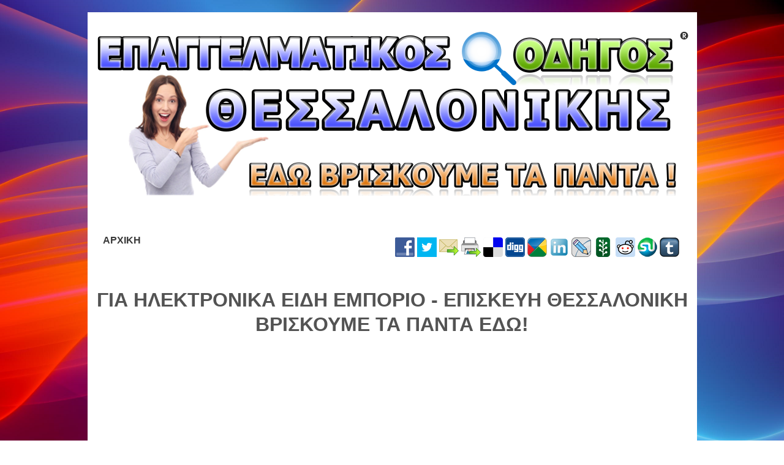

--- FILE ---
content_type: text/html
request_url: https://odigos-thessaloniki.9w9.de/ilektronika-eidi-emporio---episkeui-thessaloniki.html
body_size: 3977
content:
<!DOCTYPE html>
<html lang="el">
  <head>
    <meta charset="UTF-8">
    <title>▷ ΗΛΕΚΤΡΟΝΙΚΑ ΕΙΔΗ ΕΜΠΟΡΙΟ - ΕΠΙΣΚΕΥΗ ΘΕΣΣΑΛΟΝΙΚΗ II❶II</title>
    <meta name="viewport" content="width=995">
    <meta name="robots" content="index,follow">
    <link rel="stylesheet" type="text/css" href="wpscripts/wpstyles.css">
    <style type="text/css">
      .C-1 { line-height:40.00px;font-family:"Trebuchet MS", sans-serif;font-style:normal;font-weight:700;color:#535353;background-color:transparent;text-decoration:none;font-variant:normal;font-size:32.0px;vertical-align:0; }
      .C-2 { line-height:29.00px;font-family:"Trebuchet MS", sans-serif;font-style:normal;font-weight:normal;color:#434343;background-color:transparent;text-decoration:none;font-variant:normal;font-size:24.0px;vertical-align:0; }
      .C-3 { line-height:22.00px;font-family:"Trebuchet MS", sans-serif;font-style:normal;font-weight:normal;color:#434343;background-color:transparent;text-decoration:none;font-variant:normal;font-size:16.0px;vertical-align:0; }
      .C-4 { line-height:29.00px;font-family:"Trebuchet MS", sans-serif;font-style:normal;font-weight:700;color:#ffffff;background-color:transparent;text-decoration:none;font-variant:normal;font-size:24.0px;vertical-align:0; }
      .C-5 { line-height:29.00px;font-family:"Verdana", sans-serif;font-style:normal;font-weight:700;color:#535353;background-color:transparent;text-decoration:none;font-variant:normal;font-size:24.0px;vertical-align:0; }
      .C-6 { line-height:22.00px;font-family:"Trebuchet MS", sans-serif;font-style:normal;font-weight:700;color:#000000;background-color:transparent;text-decoration:none;font-variant:normal;font-size:16.0px;vertical-align:0; }
      a.C-6:link, a:link .C-6, a.C-6:visited, a:visited .C-6, a.C-6:hover, a:hover .C-6, a.C-6:active, a:active .C-6 { color:#393939;text-decoration:none; }
      .C-7 { line-height:22.00px;font-family:"Trebuchet MS", sans-serif;font-style:normal;font-weight:700;color:#434343;background-color:transparent;text-decoration:none;font-variant:normal;font-size:16.0px;vertical-align:0; }
      .C-8 { line-height:18.00px;font-family:"Trebuchet MS", sans-serif;font-style:normal;font-weight:normal;color:#636363;background-color:transparent;text-decoration:none;font-variant:normal;font-size:13.3px;vertical-align:0; }
      .C-9 { line-height:18.00px;font-family:"Trebuchet MS", sans-serif;font-style:normal;font-weight:normal;color:#535353;background-color:transparent;text-decoration:none;font-variant:normal;font-size:13.3px;vertical-align:0; }
      a.C-9:link, a:link .C-9, a.C-9:visited, a:visited .C-9, a.C-9:hover, a:hover .C-9, a.C-9:active, a:active .C-9 { color:#393939;text-decoration:none; }
      .C-10 { line-height:18.00px;font-family:"Trebuchet MS", sans-serif;font-style:normal;font-weight:normal;color:#535353;background-color:transparent;text-decoration:none;font-variant:normal;font-size:13.3px;vertical-align:0; }
      .C-11 { line-height:18.00px;font-family:"Trebuchet MS", sans-serif;font-style:normal;font-weight:normal;color:#636363;background-color:transparent;text-decoration:none;font-variant:normal;font-size:13.3px;vertical-align:0; }
      a.C-11:link, a:link .C-11, a.C-11:visited, a:visited .C-11, a.C-11:hover, a:hover .C-11, a.C-11:active, a:active .C-11 { color:#393939;text-decoration:none; }
      .C-12 { line-height:18.00px;font-family:"Verdana", sans-serif;font-style:normal;font-weight:normal;color:#000000;background-color:transparent;text-decoration:none;font-variant:normal;font-size:16.0px;vertical-align:0; }
      .P-1 { text-align:center;line-height:1px;font-family:"Trebuchet MS", sans-serif;font-style:normal;font-weight:700;color:#636363;background-color:transparent;font-variant:normal;font-size:16.0px;vertical-align:0; }
      .C-13 { line-height:22.00px;font-family:"Trebuchet MS", sans-serif;font-style:normal;font-weight:700;color:#636363;background-color:transparent;text-decoration:none;font-variant:normal;font-size:16.0px;vertical-align:0; }
      .C-14 { line-height:18.00px;font-family:"Verdana", sans-serif;font-style:normal;font-weight:700;color:#535353;background-color:transparent;text-decoration:none;font-variant:normal;font-size:16.0px;vertical-align:0; }
      a.C-14:link, a:link .C-14, a.C-14:visited, a:visited .C-14, a.C-14:hover, a:hover .C-14, a.C-14:active, a:active .C-14 { color:#393939;text-decoration:none; }
    </style>
    <link rel="icon" href="favicon.ico" type="image/x-icon" sizes="16x16 32x32 48x48 64x64">
    <link rel="shortcut icon" href="favicon.ico" type="image/x-icon" sizes="16x16 32x32 48x48 64x64">
  </head>
  <body style="height:4129px;background:url('wpimages/wpab52976e_06.png') repeat fixed center top / 100% 100% #ffffff;">
    <div id="divMain" style="background:#ffffff;margin-left:auto;margin-right:auto;position:relative;width:995px;height:4089px;top:20px;">
      <div style="position:absolute;left:103px;top:587px;width:336px;height:280px;">
        <script type="text/javascript" src="//go.linkwi.se/delivery/js/crl.js"></script>
<script type="text/javascript">
LinkwiseCreative.show("300-219", "CD23206", "_blank");
</script>
<noscript>
    <iframe id="lkws_5c752afb815e8" name="lkws_5c752afb815e8" src="//go.linkwi.se/delivery/ih.php?cn=300-219&amp;an=CD23206&amp;target=_blank&amp;" style="width:336px;height:280px" scrolling="no" frameborder="0"></iframe>
</noscript>
      </div>
      <div style="position:absolute;left:507px;top:587px;width:418px;height:300px;">
        <script type="text/javascript" src="//go.linkwi.se/delivery/js/crl.js"></script>
<script type="text/javascript">
LinkwiseCreative.show("300-231", "CD23206", "_blank");
</script>
<noscript>
    <iframe id="lkws_5c752b1920473" name="lkws_5c752b1920473" src="//go.linkwi.se/delivery/ih.php?cn=300-231&amp;an=CD23206&amp;target=_blank&amp;" style="width:418px;height:300px" scrolling="no" frameborder="0"></iframe>
</noscript>
      </div>
      <div style="position:absolute;left:0px;top:450px;width:995px;height:123px;overflow:hidden;">
        <h1 class="Heading-1"><span class="C-1">ΓΙΑ ΗΛΕΚΤΡΟΝΙΚΑ ΕΙΔΗ ΕΜΠΟΡΙΟ - ΕΠΙΣΚΕΥΗ ΘΕΣΣΑΛΟΝΙΚΗ ΒΡΙΣΚΟΥΜΕ ΤΑ ΠΑΝΤΑ ΕΔΩ!</span></h1>
      </div>
      <div style="position:absolute;left:498px;top:364px;width:472px;height:40px;"><a target="_blank" href="http://www.facebook.com/sharer.php?u=http://localhost:12323/WebP19be2c88.tmpdir/Preview/index.html"><img src="wpimages/wpddd38efb_06.png" width="32" height="32" alt="Share on Facebook" title="Share on Facebook" style="position:absolute;top:4px;left:4px;"></a><a target="_blank" href="https://twitter.com/share?url=http://localhost:12323/WebP19be2c88.tmpdir/Preview/index.html"><img src="wpimages/wp10fbd999_06.png" width="32" height="32" alt="Share on Twitter" title="Share on Twitter" style="position:absolute;top:4px;left:40px;"></a><a href="mailto:?body=http://localhost:12323/WebP19be2c88.tmpdir/Preview/index.html"><img src="wpimages/wp44b55e7c_06.png" width="32" height="32" alt="Share via e-mail" title="Share via e-mail" style="position:absolute;top:4px;left:76px;"></a><a href="javascript:window.print();"><img src="wpimages/wpca77dd45_06.png" width="32" height="32" alt="Print" title="Print" style="position:absolute;top:4px;left:112px;"></a><a target="_blank" href="https://delicious.com/post?&amp;url=http%253a%252f%252flocalhost%253a12323%252fWebP19be2c88.tmpdir%252fPreview%252findex.html"><img src="wpimages/wpe80f6e18_06.png" width="32" height="32" alt="Share on Delicious" title="Share on Delicious" style="position:absolute;top:4px;left:148px;"></a><a target="_blank" href="http://digg.com/submit?url=http://localhost:12323/WebP19be2c88.tmpdir/Preview/index.html"><img src="wpimages/wp7063ad40_06.png" width="32" height="32" alt="Share on Digg" title="Share on Digg" style="position:absolute;top:4px;left:184px;"></a><a target="_blank" href="http://www.google.com/bookmarks/mark?op=edit&amp;bkmk=http://localhost:12323/WebP19be2c88.tmpdir/Preview/index.html"><img src="wpimages/wp9aa59e65_06.png" width="32" height="32" alt="Share on Google Bookmarks" title="Share on Google Bookmarks" style="position:absolute;top:4px;left:220px;"></a><a target="_blank" href="https://www.linkedin.com/shareArticle?mini=true&amp;url=http://localhost:12323/WebP19be2c88.tmpdir/Preview/index.html"><img src="wpimages/wp1f69ad22_06.png" width="32" height="32" alt="Share on LinkedIn" title="Share on LinkedIn" style="position:absolute;top:4px;left:256px;"></a><a target="_blank" href="http://www.livejournal.com/update.bml?subject=http://localhost:12323/WebP19be2c88.tmpdir/Preview/index.html"><img src="wpimages/wp0b363184_06.png" width="32" height="32" alt="Share on LiveJournal" title="Share on LiveJournal" style="position:absolute;top:4px;left:292px;"></a><a target="_blank" href="http://www.newsvine.com/_tools/seed&amp;save?popoff=0&amp;u=http://localhost:12323/WebP19be2c88.tmpdir/Preview/index.html"><img src="wpimages/wp2a8ce50b_06.png" width="32" height="32" alt="Share on Newsvine" title="Share on Newsvine" style="position:absolute;top:4px;left:328px;"></a><a target="_blank" href="http://www.reddit.com/submit?url=http://localhost:12323/WebP19be2c88.tmpdir/Preview/index.html"><img src="wpimages/wpebe7b570_06.png" width="32" height="32" alt="Share on Reddit" title="Share on Reddit" style="position:absolute;top:4px;left:364px;"></a><a target="_blank" href="http://www.stumbleupon.com/submit?url=http://localhost:12323/WebP19be2c88.tmpdir/Preview/index.html"><img src="wpimages/wpc4291e3b_06.png" width="32" height="32" alt="Share on Stumble Upon" title="Share on Stumble Upon" style="position:absolute;top:4px;left:400px;"></a><a target="_blank" href="https://www.tumblr.com/share/link?url=http://localhost:12323/WebP19be2c88.tmpdir/Preview/index.html"><img src="wpimages/wp531e4860_06.png" width="32" height="32" alt="Share on Tumblr" title="Share on Tumblr" style="position:absolute;top:4px;left:436px;"></a></div><div style="position:absolute;left:19px;top:920px;width:958px;height:111px;overflow:hidden;"><p class="Body"><span class="C-2">ΕΠΙΛΕΓΜΕΝΕΣ ΕΠΙΧΕΙΡΗΣΕΙΣ -<wbr> ΕΠΑΓΓΕΛΜΑΤΙΕΣ ΚΑΙ ΕΝΔΙΑΦΕΡΟΝ ΚΑΤΑΧΩΡΗΣΕΙΣ &nbsp;ΣΤΟΝ ΕΠΑΓΓΕΛΜΑΤΙΚΟ ΟΔΗΓΟ ΘΕΣΣΑΛΟΝΙΚΗΣ</span></p>
        <p class="Body"><span class="C-3">Ειδικές Καταχωρησεις: ΘΕΣΣΑΛΟΝΙΚΗ</span></p></div>
      <img alt="" src="wpimages/wpfef1d326_06.png" style="position:absolute;left:20px;top:1031px;width:958px;height:78px;">
      <div style="position:absolute;left:20px;top:1031px;width:958px;height:78px;overflow:hidden;">
        <p class="Body"><span class="C-4">➽ &nbsp;ΗΛΕΚΤΡΟΝΙΚΑ ΕΙΔΗ ΕΜΠΟΡΙΟ - ΕΠΙΣΚΕΥΗ ΘΕΣΣΑΛΟΝΙΚΗ</span></p>
      </div>
      <div style="position:absolute;left:21px;top:2887px;width:612px;height:182px;overflow:hidden;">
        <h2 class="Heading-2"><span class="C-5">TAGS: ✅ ΗΛΕΚΤΡΟΝΙΚΑ ΕΙΔΗ ΕΜΠΟΡΙΟ - ΕΠΙΣΚΕΥΗ ΘΕΣΣΑΛΟΝΙΚΗ</span></h2>
      </div>
      <img alt="ΕΠΑΓΓΕΛΜΑΤΙΚΟΣ ΚΑΤΑΛΟΓΟΣ ΚΑΤΑΧΩΡΗΣΗ ΣΤΗΝ ΚΑΤΗΓΟΡΙΑ ΗΛΕΚΤΡΟΝΙΚΑ ΕΙΔΗ ΕΜΠΟΡΙΟ - ΕΠΙΣΚΕΥΗ ΘΕΣΣΑΛΟΝΙΚΗ" title="ΕΠΑΓΓΕΛΜΑΤΙΚΟΣ ΚΑΤΑΛΟΓΟΣ ΚΑΤΑΧΩΡΗΣΗ ΣΤΗΝ ΚΑΤΗΓΟΡΙΑ ΗΛΕΚΤΡΟΝΙΚΑ ΕΙΔΗ ΕΜΠΟΡΙΟ - ΕΠΙΣΚΕΥΗ ΘΕΣΣΑΛΟΝΙΚΗ" src="wpimages/wp77ec386f_06.png" style="position:absolute;left:67px;top:3101px;width:850px;height:334px;"><div style="position:absolute;left:20px;top:3620px;width:951px;height:368px;overflow:hidden;"><p class="Body"><a href="https://epaggelmatias.6i6.de/dimofileis-anazitisis_1.html" target="_blank" class="C-6">➤ &nbsp;</a><a href="https://odigos-thessaloniki.9w9.de/agapites-anazitisis_1.html" class="C-6">Αγαπητές Αναζητήσεις</a></p>
        <p class="Body"><span class="C-7">➤ &nbsp;ΠΟΛΥ ΑΝΑΖΗΤΗΣΑΝ ΚΑΙ <a href="antigrafa-iatrikon-exetaseon-thessaloniki.html"">ΑΝΤΙΓΡΑΦΑ ΙΑΤΡΙΚΩΝ ΕΞΕΤΑΣΕΩΝ ΘΕΣΣΑΛΟΝΙΚΗ</a> | <a href="trapezes-thessaloniki.html"">ΤΡΑΠΕΖΕΣ ΘΕΣΣΑΛΟΝΙΚΗ</a> | <a href="oikonomologoi-thessaloniki.html"">ΟΙΚΟΝΟΜΟΛΟΓΟΙ ΘΕΣΣΑΛΟΝΙΚΗ</a> | <a href="iatrika-eidi---organa---ergaleia-thessaloniki.html"">ΙΑΤΡΙΚΑ ΕΙΔΗ - ΟΡΓΑΝΑ - ΕΡΓΑΛΕΙΑ ΘΕΣΣΑΛΟΝΙΚΗ</a> | <a href="aromatika---farmakeutika-futa--votana-thessaloniki.html"">ΑΡΩΜΑΤΙΚΑ - ΦΑΡΜΑΚΕΥΤΙΚΑ ΦΥΤΑ  ΒΟΤΑΝΑ ΘΕΣΣΑΛΟΝΙΚΗ</a> | <a href="texnita-meli-anthropinou-somatos-thessaloniki.html"">ΤΕΧΝΗΤΑ ΜΕΛΗ ΑΝΘΡΩΠΙΝΟΥ ΣΩΜΑΤΟΣ ΘΕΣΣΑΛΟΝΙΚΗ</a></span></p>
        <p class="Body"><span class="C-8"><a href="ilektronika-eidi-emporio---episkeui-thessaloniki.html"">ΗΛΕΚΤΡΟΝΙΚΑ ΕΙΔΗ ΕΜΠΟΡΙΟ - ΕΠΙΣΚΕΥΗ ΘΕΣΣΑΛΟΝΙΚΗ</a></span></p>
        <p class="Body"><a href="https://asfaleies.businesssupport.de/" class="C-9">ΑΣΦΑΛΕΙΕΣ ΑΥΤΟΚΙΝΗΤΟΥ ΤΙΜΕΣ</a><span class="C-10"> | <a href="https://asfaleies-aftokinitou.blogspot.com" target="_blank" class="C-9">ΑΣΦΑΛΕΙΑ ΑΥΤΟΚΙΝΗΤΩΝ</a> | <a href="https://sinergeio-katharismou-thessaloniki.6i6.de/" target="_blank" class="C-9">ΣΥΝΕΡΓΕΙΟ ΚΑΘΑΡΙΣΜΟΥ ΘΕΣΣΑΛΟΝΙΚΗ</a> | <a href="https://kinito-plintirio-thessaloniki.5w5.de/" target="_blank" class="C-9">ΠΛΥΝΤΗΡΙΟ ΑΥΤΟΚΙΝΗΤΩΝ ΘΕΣΣΑΛΟΝΙΚΗ</a> | <a href="https://epaggelmatias.6i6.de" target="_blank" class="C-9">ΕΠΑΓΓΕΛΜΑΤΙΚΟΣ ΟΔΗΓΟΣ ΑΛΕΞΑΝΔΡΟΥΠΟΛΗ</a></span></p>
        <p class="Body"><span class="C-10"><br></span></p>
        <p class="Body"><a href="https://odigos-thessaloniki.9w9.de/sitemap.xml" target="_blank" class="C-11">Sitemap </a></p>
        <p class="Body"><span class="C-12"><br></span></p></div>
      <div style="position:absolute;left:20px;top:3998px;width:951px;height:84px;overflow:hidden;">
        <h3 class="Heading-3 P-1"><span class="C-13">ΕΠΑΓΓΕΛΜΑΤΙΚΟΣ ΟΔΗΓΟΣ ΘΕΣΣΑΛΟΝΙΚΗΣ | ΚΑΤΑΛΟΓΟΣ | ΕΠΙΧΕΙΡΗΣΕΙΣ | ΕΠΑΓΓΕΛΜΑΤΙΕΣ &nbsp;| odigos-<wbr>thessaloniki.9w9.de </span></h3><p class="Body P-1"><span class="C-13">Copyright Lomis Konstantin</span></p>
      </div>
      <div style="position:absolute;left:789px;top:2456px;width:160px;height:600px;">
        <script type="text/javascript" src="//go.linkwi.se/delivery/js/crl.js"></script>
<script type="text/javascript">
LinkwiseCreative.show("12913-5", "CD23206", "_blank");
</script>
<noscript>
    <iframe id="lkws_5c756dc38c299" name="lkws_5c756dc38c299" src="//go.linkwi.se/delivery/ih.php?cn=12913-5&amp;an=CD23206&amp;target=_blank&amp;" style="width:160px;height:600px" scrolling="no" frameborder="0"></iframe>
</noscript>
      </div>
      <div style="position:absolute;left:128px;top:3479px;width:728px;height:90px;">
        <script type="text/javascript" src="//go.linkwi.se/delivery/js/crl.js"></script>
<script type="text/javascript">
LinkwiseCreative.show("399-953", "CD23206", "_blank");
</script>
<noscript>
    <iframe id="lkws_5c7572a8371cf" name="lkws_5c7572a8371cf" src="//go.linkwi.se/delivery/ih.php?cn=399-953&amp;an=CD23206&amp;target=_blank&amp;" style="width:728px;height:90px" scrolling="no" frameborder="0"></iframe>
</noscript>
      </div>
      <div style="position:absolute;left:789px;top:1792px;width:160px;height:600px;">
        <script type="text/javascript" src="//go.linkwi.se/delivery/js/crl.js"></script>
<script type="text/javascript">
LinkwiseCreative.show("300-179", "CD23206", "_blank");
</script>
<noscript>
    <iframe id="lkws_5c75756e94bcf" name="lkws_5c75756e94bcf" src="//go.linkwi.se/delivery/ih.php?cn=300-179&amp;an=CD23206&amp;target=_blank&amp;" style="width:160px;height:600px" scrolling="no" frameborder="0"></iframe>
</noscript>
      </div>
      <div style="position:absolute;left:789px;top:1134px;width:160px;height:600px;">
        <script type="text/javascript" src="//go.linkwi.se/delivery/js/crl.js"></script>
<script type="text/javascript">
LinkwiseCreative.show("11708-361", "CD23206", "_blank");
</script>
<noscript>
    <iframe id="lkws_5c758065256ea" name="lkws_5c758065256ea" src="//go.linkwi.se/delivery/ih.php?cn=11708-361&amp;an=CD23206&amp;target=_blank&amp;" style="width:160px;height:600px" scrolling="no" frameborder="0"></iframe>
</noscript>
      </div>
      <div style="position:absolute;left:25px;top:364px;width:88px;height:29px;overflow:hidden;">
        <p class="Body"><a href="https://odigos-thessaloniki.9w9.de" target="_blank" class="C-14">ΑΡΧΙΚΗ</a></p>
      </div>
      <img alt="" src="wpimages/wpef752f10_06.png" style="position:absolute;left:0px;top:0px;width:995px;height:300px;">
      <img alt="ΗΛΕΚΤΡΟΝΙΚΑ ΕΙΔΗ ΕΜΠΟΡΙΟ - ΕΠΙΣΚΕΥΗ ΘΕΣΣΑΛΟΝΙΚΗ ΚΑΤΗΓΟΡΙΑ" title="ΗΛΕΚΤΡΟΝΙΚΑ ΕΙΔΗ ΕΜΠΟΡΙΟ - ΕΠΙΣΚΕΥΗ ΘΕΣΣΑΛΟΝΙΚΗ ΚΑΤΗΓΟΡΙΑ" src="wpimages/wpfd75ac51_06.png" style="position:absolute;left:21px;top:1134px;width:708px;height:502px;">
      <map id="map1" name="map1"><area shape="poly" coords="659,1106,703,1106,703,0,0,0,0,1106,55,1106,55,1150,659,1150" title="ΕΓΓΡΑΦΗ ΤΩΡΑ ΣΤΗΝ ΚΑΤΗΓΟΡΙΑ ΗΛΕΚΤΡΟΝΙΚΑ ΕΙΔΗ ΕΜΠΟΡΙΟ - ΕΠΙΣΚΕΥΗ ΘΕΣΣΑΛΟΝΙΚΗ ΓΙΑ ΝΑ ΣΕ ΒΡΙΣΚΟΥΝ ΣΤΟΝ ΟΔΗΓΟ ΜΑΣ!"></map>
      <img alt="ΕΓΓΡΑΦΗ ΤΩΡΑ ΣΤΗΝ ΚΑΤΗΓΟΡΙΑ ΗΛΕΚΤΡΟΝΙΚΑ ΕΙΔΗ ΕΜΠΟΡΙΟ - ΕΠΙΣΚΕΥΗ ΘΕΣΣΑΛΟΝΙΚΗ ΓΙΑ ΝΑ ΣΕ ΒΡΙΣΚΟΥΝ ΣΤΟΝ ΟΔΗΓΟ ΜΑΣ!" usemap="#map1" src="wpimages/wpe4ab6529_06.png" style="position:absolute;left:21px;top:1696px;width:703px;height:1150px;">
    </div>
  </body>
</html>


--- FILE ---
content_type: text/css
request_url: https://odigos-thessaloniki.9w9.de/wpscripts/wpstyles.css
body_size: 2290
content:
body {margin:0;padding:0;word-wrap:break-word;}
img {border:none;}
input {border:1px solid black;border-radius:2px;padding:0;}
input[type=image] { border: none; }
textarea {border:1px solid black;padding:0;}
* {box-sizing:content-box;-moz-box-sizing:content-box;-webkit-box-sizing:content-box;-ms-box-sizing:content-box;}
a:link {color:#393939;text-decoration:none;}
a:active {color:#393939;text-decoration:none;}
a:hover {color:#393939;text-decoration:none;}
a:visited {color:#393939;text-decoration:none;}
.DefaultParagraph { text-align:left;margin:0px;text-indent:0.0px;line-height:1px;font-family:"Verdana", sans-serif;font-style:normal;font-weight:normal;color:#000000;background-color:transparent;font-variant:normal;font-size:16.0px;vertical-align:0; }
.Body { text-align:left;margin:0px 0px 12px;text-indent:0.0px;line-height:1px;font-family:"Verdana", sans-serif;font-style:normal;font-weight:normal;color:#000000;background-color:transparent;font-variant:normal;font-size:16.0px;vertical-align:0; }
.Heading-1 { text-align:center;margin:32px 0px 4px;text-indent:0.0px;line-height:1px;font-family:"Verdana", sans-serif;font-style:normal;font-weight:700;color:#000000;background-color:transparent;font-variant:normal;font-size:32.0px;vertical-align:0; }
.Heading-1:first-child { margin-top:0; }
.Heading-2 { text-align:left;margin:20px 0px 4px;text-indent:0.0px;line-height:1px;font-family:"Verdana", sans-serif;font-style:normal;font-weight:700;color:#000000;background-color:transparent;font-variant:normal;font-size:24.0px;vertical-align:0; }
.Heading-2:first-child { margin-top:0; }
.Heading-3 { text-align:left;margin:12px 0px 0px;text-indent:0.0px;line-height:1px;font-family:"Verdana", sans-serif;font-style:normal;font-weight:700;color:#000000;background-color:transparent;font-variant:normal;font-size:16.0px;vertical-align:0; }
.Heading-3:first-child { margin-top:0; }
.Headings { text-align:left;margin:0px;text-indent:0.0px;line-height:1px;font-family:"Verdana", sans-serif;font-style:normal;font-weight:normal;color:#000000;background-color:transparent;font-variant:normal;font-size:16.0px;vertical-align:0; }
.Normal { text-align:left;margin:0px;text-indent:0.0px;line-height:1px;font-family:"Verdana", sans-serif;font-style:normal;font-weight:normal;color:#000000;background-color:transparent;font-variant:normal;font-size:16.0px;vertical-align:0; }
